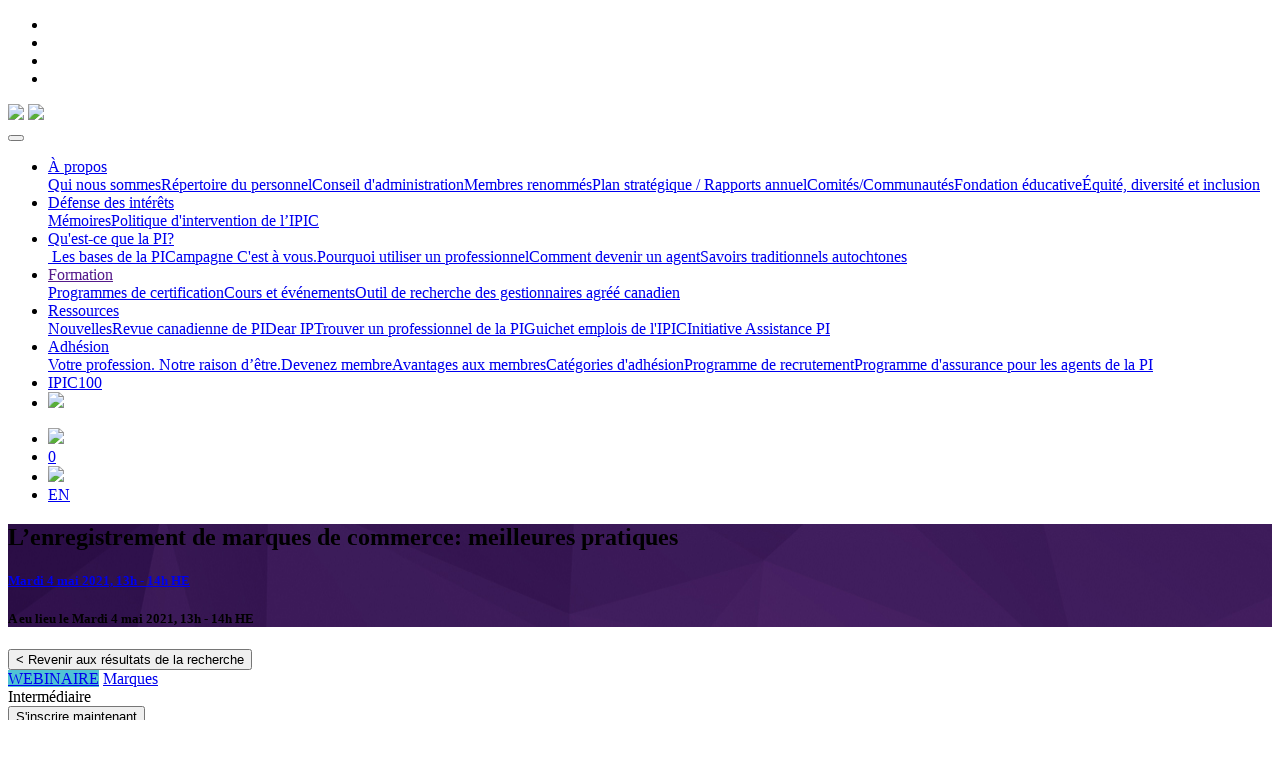

--- FILE ---
content_type: text/html; charset=UTF-8
request_url: https://ipic.ca/fr/cours-et-evenements/lenregistrement-de-marques-de-commerce-meilleures-pratiques-2021-05-04.htm
body_size: 8289
content:
<!DOCTYPE html>
<html lang="fr">
<head>
<!-- Google Tag Manager -->

<!--script nonce="kjepOgCKW1pkfkVs029_y1T">(function(w,d,s,l,i){w[l]=w[l]||[];w[l].push({'gtm.start':

new Date().getTime(),event:'gtm.js'});var f=d.getElementsByTagName(s)[0],

j=d.createElement(s),dl=l!='dataLayer'?'&l='+l:'';j.async=true;j.src=

'https://www.googletagmanager.com/gtm.js?id='+i+dl;f.parentNode.insertBefore(j,f);

})(window,document,'script','dataLayer','GTM-PVNGXV2');</script-->

<!-- End Google Tag Manager -->

	<base href="/">
    <meta charset="utf-8">
    <meta name="viewport" content="width=device-width, initial-scale=1, shrink-to-fit=no">
	<meta name="keywords" content="">
	<meta name="description" content="Offert en anglais
Au cours de ce webinaire, notre groupe d&#039;experts discutera des meilleures pratiques en matière de poursuite de marques de commerce, en mettant l&#039;accent sur les stratégies essentielles, de la gestion de la pratique à la façon et au moment de communiquer directement avec l&#039;examinateur ou l&#039;OPIC. Ce webinaire présentera une approche pratique pour les praticiens au Canada et ceux qui gèrent des portefeuilles internationaux. Les sujets abordés seront les suivants :

Stratégies de gestion des dossiers et d’une bonne pratique, et logiciels de soutien
Stratégies de communication avec l&#039;OPIC
Stratégies pour répondre aux rapports d’examen
Gestion plus efficace de portefeuilles de marques à l’international
Pratiquer en gardant à l&#039;esprit les objectifs commerciaux du client
Les 10 principaux défis à relever dans le cadre d&#039;une procédure de dépôt de marque et la manière de les relever
">
	<meta property="og:url" content="https://ipic.ca/fr/cours-et-evenements/lenregistrement-de-marques-de-commerce-meilleures-pratiques-2021-05-04.htm" />
	<meta property="og:type" content="article" />
	<meta property="og:title" content="L’enregistrement de marques de commerce: meilleures pratiques" />
	<meta property="og:description" content="Offert en anglais
Au cours de ce webinaire, notre groupe d&#039;experts discutera des meilleures pratiques en matière de poursuite de marques de commerce, en mettant l&#039;accent sur les stratégies essentielles, de la gestion de la pratique à la façon et au moment de communiquer directement avec l&#039;examinateur ou l&#039;OPIC. Ce webinaire présentera une approche pratique pour les praticiens au Canada et ceux qui gèrent des portefeuilles internationaux. Les sujets abordés seront les suivants :

Stratégies de gestion des dossiers et d’une bonne pratique, et logiciels de soutien
Stratégies de communication avec l&#039;OPIC
Stratégies pour répondre aux rapports d’examen
Gestion plus efficace de portefeuilles de marques à l’international
Pratiquer en gardant à l&#039;esprit les objectifs commerciaux du client
Les 10 principaux défis à relever dans le cadre d&#039;une procédure de dépôt de marque et la manière de les relever
" />
	<meta property="og:image" content="https://ipic.ca/ajax/?comaction=thumbnail&amp;sizex=1200&amp;file=606f1778a93d4.jpg" />
	<meta property="og:image:width" content="1200" />
	<meta property="og:image:height" content="627" />
    <meta property="twitter:image" content="https://ipic.ca/ajax/?comaction=thumbnail&amp;sizex=1200&amp;file=606f1778a93d4.jpg" />
	<meta property="fb:app_id" content="527620314267439" />
	<title>L’enregistrement de marques de commerce: meilleures pratiques</title>
	<link rel="shortcut icon" href="_uploads/5e4bf2dd6e40c.ico" type="image/x-icon">
    <!-- CSS starts here -->
    <link href="https://fonts.googleapis.com/css?family=Hind+Siliguri" rel="stylesheet">
    <link href="/_styles/_fonts/fontawesome/css/all.min.css" rel="stylesheet">
    <link href="/_styles/_fonts/fontawesome/css/v4-shims.min.css" rel="stylesheet">
    <link href="/_styles/ipic/bootstrap3.css" rel="stylesheet" />
    <link href="/_styles/ipic/bootstrap.min.css" rel="stylesheet" />
    <link href="/_styles/ipic/fonts.css" rel="stylesheet" />
    <link href="/_styles/ipic/animated.css" rel="stylesheet">
    <link href="/_styles/ipic/owl.carousel.min.css" rel="stylesheet" />
    <link href="/_styles/ipic/jquery.mCustomScrollbar.css?v=295.41" rel="stylesheet" />
    <link rel="stylesheet" href="/_styles/_hi5/bootstrap-dialog.css?v=295.41" />
<link rel="stylesheet" href="/_styles/_hi5/bootstrap-datetimepicker.css?v=295.41" />
<link rel="stylesheet" href="/_styles/_hi5/fileinput.min.css?v=295.41" />
<link rel="stylesheet" href="/_styles/_hi5/selectize.css?v=295.41" />
<link rel="stylesheet" href="/_styles/_hi5/selectize.bootstrap3.css?v=295.41" />
<link rel="stylesheet" href="/_styles/_hi5/lightbox.css?v=295.41">
<link rel="stylesheet" href="/_styles/_hi5/hi5-table.css?v=295.41" />
<link rel="stylesheet" href="/_styles/_hi5/hi5-multiselect.css?v=295.41" />
<link rel="stylesheet" href="/_styles/_hi5/hi5-print.css?v=295.41" />
<link rel="stylesheet" href="/_styles/_hi5/hi5-form.css?v=295.41" />
<link rel="stylesheet" href="/_styles/_hi5/hi5-cart.css?v=295.41" />
<link rel="stylesheet" href="/_styles/_hi5/hi5-calendar.css?v=295.41" />
<link rel="stylesheet" href="/_styles/_hi5/hi5-groups.css?v=295.41" />
<link rel="stylesheet" href="/_styles/_hi5/hi5-report.css?v=295.41" />
<link rel="stylesheet" href="/_styles/_hi5/hi5-readmore.css?v=295.41" />
<link rel="stylesheet" href="/_styles/_hi5/hi5-core.css?v=295.41" />
<link rel="stylesheet" href="/_styles/_hi5/jquery.fancybox.min.css" />
<link rel="canonical" href="https://ipic.ca/fr/cours-et-evenements/lenregistrement-de-marques-de-commerce-meilleures-pratiques-2021-05-04.htm" />
    
    <link href="/_styles/ipic/style.css?v=295.41" rel="stylesheet" />
    <link href="/_styles/ipic/responsive.css?v=295.41" rel="stylesheet" />    
    <!--css END here-->
      <!--script src="/_scripts/ipic/jquery.min.js" type="text/javascript"></script-->
      <script nonce="kjepOgCKW1pkfkVs029_y1T" src="/_scripts/_hi5/jquery.min.js"></script>

      <script nonce="kjepOgCKW1pkfkVs029_y1T" src="/_scripts/ipic/popper.min.js"></script>
      <script nonce="kjepOgCKW1pkfkVs029_y1T" src="/_scripts/ipic/bootstrap.min.js" type="text/javascript"></script>
    
</head>

<body class="blocks-compliant">
<!-- Google Tag Manager (noscript) -->

<!--noscript><iframe src="https://www.googletagmanager.com/ns.html?id=GTM-PVNGXV2"

height="0" width="0" style="display:none;visibility:hidden"></iframe></noscript-->

<!-- End Google Tag Manager (noscript) -->
    <!-- header starts here -->
      <header class="sticky-header">
         <div class="container">
            <div class="social-media-icons">
               <ul>
                  <li><a target="_blank" title="Suis nous sur Facebook" href="http://www.facebook.com/ipic.canada" class="facebook"><i class="fa fa-facebook"></i></a></li>
<li><a target="_blank" title="Suis nous sur Twitter" href="https://twitter.com/IPIC_Canada" class="twitter"><i class="fa fa-twitter"></i></a></li>
<li><a target="_blank" title="Suis nous sur LinkedIn" href="https://www.linkedin.com/company/ipiccanada" class="linkedin"><i class="fa fa-linkedin"></i></a></li>
<li><a target="_blank" title="Suis nous sur YouTube" href="https://www.youtube.com/user/IPICCanada" class="youtube"><i class="fa fa-youtube"></i></a></li>
               </ul>
            </div>
            <div class="header-box">
               <div class="logo">
					
	<a href="/fr/" class="big-logo"><img src="ajax/?comaction=thumbnail&sizex=423&file=5e4c1315a866b.png" class="img-fluid"></a>
	<a href="/fr/" class="sticky-logo"><img src="ajax/?comaction=thumbnail&sizex=40&file=5e4bf2e6efddc.png"></a>	

               </div>
               <div class="menubar">
                  <nav class="navbar navbar-expand-lg">
                     <button class="navbar-toggler" type="button" data-toggle="collapse" data-target="#navbarSupportedContent" aria-controls="navbarSupportedContent" aria-expanded="false" aria-label="Toggle navigation">
                     <span class="navbar-toggler-icon">
                     <i class="fa fa-bars"></i>
                     </span>
                     </button>
                     <div class="collapse navbar-collapse" id="navbarSupportedContent">
                        <ul class="navbar-nav mr-auto">
                           <li class="nav-item dropdown ">
  <a class="nav-link dropdown-toggle" href="fr/about-us" id="navbarDropdown" role="button" data-toggle="dropdown" aria-haspopup="true" aria-expanded="false">
  À propos
  </a>
  <div class="dropdown-menu">
     <a target="_self" class="dropdown-item " href="fr/about-us/qui-nous-sommes">Qui nous sommes</a><a target="_self" class="dropdown-item " href="fr/about-us/repertoire-personnel">Répertoire du personnel</a><a target="_self" class="dropdown-item " href="fr/about-us/conseil">Conseil d'administration</a><a target="_self" class="dropdown-item " href="fr/about-us/membres-renommees">Membres renommés</a><a target="_self" class="dropdown-item " href="fr/about-us/plan-strategique">Plan stratégique / Rapports annuel</a><a target="_self" class="dropdown-item " href="cmte-cmute">Comités/Communautés</a><a target="_blank" class="dropdown-item " href="http://www.ipfoundation.ca">Fondation éducative</a><a target="_self" class="dropdown-item " href="edi/fr">Équité, diversité et inclusion</a>
  </div>
</li><li class="nav-item dropdown ">
  <a class="nav-link dropdown-toggle" href="fr/defense-des-interets" id="navbarDropdown" role="button" data-toggle="dropdown" aria-haspopup="true" aria-expanded="false">
  Défense des intérêts
  </a>
  <div class="dropdown-menu">
     <a target="_self" class="dropdown-item " href="defense-des-interets/memoires">Mémoires</a><a target="_self" class="dropdown-item " href="fr/defense-des-interets/politique-d-intervention-de-lipic">Politique d'intervention de l’IPIC</a>
  </div>
</li><li class="nav-item dropdown ">
  <a class="nav-link dropdown-toggle" href="fr/quest-ce-que-la-pi" id="navbarDropdown" role="button" data-toggle="dropdown" aria-haspopup="true" aria-expanded="false">
  Qu'est-ce que la PI?
  </a>
  <div class="dropdown-menu">
     <a data-fancybox  data-src="https://www.youtube.com/embed/wfYWciHdgoI" data-type="iframe" class="dropdown-item" href="https://www.youtube.com/watch?v=wfYWciHdgoI"><i class="glyphicon glyphicon-facetime-video"></i>&nbsp;Les bases de la PI</a><a target="_self" class="dropdown-item " href="https://votrepicestavous.ca">Campagne C'est à vous.</a><a target="_self" class="dropdown-item " href="fr/quest-ce-que-la-pi/pourquoi-utiliser-un-professionnel">Pourquoi utiliser un professionnel</a><a target="_self" class="dropdown-item " href="fr/francais/la-profession/la-profession.html/comment-devenir-un-agent">Comment devenir un agent</a><a target="_self" class="dropdown-item " href="fr/quest-ce-que-la-pi/savoirs-traditionnels-autochtones">Savoirs traditionnels autochtones</a>
  </div>
</li><li class="nav-item dropdown active is-expanded">
  <a class="nav-link dropdown-toggle" href="" id="navbarDropdown" role="button" data-toggle="dropdown" aria-haspopup="true" aria-expanded="false">
  Formation
  </a>
  <div class="dropdown-menu">
     <a target="_self" class="dropdown-item " href="fr/formation/certifications">Programmes de certification</a><a target="_self" class="dropdown-item active" href="fr/cours-et-evenements">Cours et événements</a><a target="_self" class="dropdown-item " href="gbac-gmac-recherche">Outil de recherche des gestionnaires agréé canadien</a>
  </div>
</li><li class="nav-item dropdown ">
  <a class="nav-link dropdown-toggle" href="fr/ressources" id="navbarDropdown" role="button" data-toggle="dropdown" aria-haspopup="true" aria-expanded="false">
  Ressources
  </a>
  <div class="dropdown-menu">
     <a target="_self" class="dropdown-item " href="nouvelles">Nouvelles</a><a target="_self" class="dropdown-item " href="rcpi">Revue canadienne de PI</a><a target="_self" class="dropdown-item " href="fr/ressources/dear-ip">Dear IP</a><a target="_self" class="dropdown-item " href="fr/trouver-un-agent">Trouver un professionnel de la PI</a><a target="_self" class="dropdown-item " href="francais/la-profession/offre-demplois">Guichet emplois de l'IPIC</a><a target="_self" class="dropdown-item " href="fr/ressources/assistance-pi-non-membres">Initiative Assistance PI</a>
  </div>
</li><li class="nav-item dropdown ">
  <a class="nav-link dropdown-toggle" href="fr/adhesion" id="navbarDropdown" role="button" data-toggle="dropdown" aria-haspopup="true" aria-expanded="false">
  Adhésion
  </a>
  <div class="dropdown-menu">
     <a target="_self" class="dropdown-item " href="https://notreraisondetre.ca/">Votre profession. Notre raison d’être.</a><a target="_self" class="dropdown-item " href="fr/adhesion/devenez-membre">Devenez membre</a><a target="_self" class="dropdown-item " href="fr/adhesion/avantages-aux-membres">Avantages aux membres</a><a target="_self" class="dropdown-item " href="fr/adhesion/categories-dadhesion">Catégories d'adhésion</a><a target="_self" class="dropdown-item " href="fr/adhesion/programme-de-recrutement">Programme de recrutement</a><a target="_self" class="dropdown-item " href="fr/ressources/programme-dassurance-assurance-pour-les-agents-de-la-pi">Programme d'assurance pour les agents de la PI</a>
  </div>
</li><li class="nav-item "><a target="_blank" class="nav-link " href="https://ipic100.ca/fr"><span class="nav-link-label">IPIC100</span></a></li>
                           <li class="nav-item blog-menu ">
<a class="nav-link" href="francais/blogue"><img src="/_images/ipic/menu-blog-fr.png?v=2" /></a>
</li>

                        </ul>
                     </div>
                  </nav>
               </div>
               <div class="sidebar-header">
                  <ul>
                  	
		<li>
			<a title="Mon portail" href="fr/connecter/?goto=fr/membres"><img src="/_images/ipic/icons/user.png"></a>
		</li>
		<li id="Hi5Cart-Summary">
			<a title="Panier" href="fr/panier" class="cart-empty"><i class="glyphicon glyphicon-shopping-cart"></i><span class="badge">0</span></a>
		</li> 		
		<li>
			<a title="Rechercher IPIC" href="fr/rechercher"><img src="/_images/ipic/icons/searchbar.png"></a>
		</li>
	
                  	<li><a href="courses-events/best-practices-in-trademark-prosecution-2021-05-04.htm">EN</a></li>

                  </ul>
               </div>
            </div>
         </div>
      </header>
      <!-- header ends here -->


 <!-- inner page starts here -->
      <div class="page-wrapper">
            <div class="events-header" style="background-image:url('_uploads/606f1778a82e4.jpg');">
    <div class="events-header-detail">
        <h2>L’enregistrement de marques de commerce: meilleures pratiques</h2>
        <h5 class="d-none"><a data-toggle="tooltip" data-original-title="Download to a calendar program such as Microsoft Outlook or Google Calendar" href="ajax/events/?download=3142"><i class="glyphicon glyphicon-time"></i> Mardi 4 mai 2021, 13h - 14h HE</a></h5>
        <h5 class="d-none">A eu lieu le Mardi 4 mai 2021, 13h - 14h HE</h5>
    </div>    
</div>
<div class="grey-bg clearfix">
    <div class="wide container">
        <div class="event-top-section">
            <div class="row">
                <div class="col-md-3"><button type="button" onclick="goBack()" class="btn btn-link">&lt; Revenir aux résultats de la recherche</button></div>
                <div class="col-md-6"><div class="event-tags"><a href="fr/cours-et-evenements/?comaction=upcoming&type=94" class="event-tag bold wow flipInY" style="background-color:#50c3d4;">WEBINAIRE</a>

	    	<a href="fr/cours-et-evenements/?comaction=upcoming&tag[]=97" class="event-tag bold wow flipInY">Marques</a>
	
<div class="event-tag bold wow flipInY">Intermédiaire</div></div></div>
                <div class="d-none col-md-3"><button type="button" onclick="gotoTickets();" class="gradient-button register-btn ">S'inscrire maintenant</button></div>
                <div class="d-none col-md-3"><button type="button" onclick="gotoTickets();" class="gradient-button register-btn ">Achetez l'enregistrement</button></div>
            </div>
        </div>    

        <div class="page-content wide-page-content wow bounceInRight ">
            <div class="event-details clearfix">
                <div class="speakers"><p style="text-align: center;"><em>Offert en anglais</em></p>
<p><strong>Au cours de ce webinaire, notre groupe d'experts discutera des meilleures pratiques en matière de poursuite de marques de commerce, en mettant l'accent sur les stratégies essentielles, de la gestion de la pratique à la façon et au moment de communiquer directement avec l'examinateur ou l'OPIC. Ce webinaire présentera une approche pratique pour les praticiens au Canada et ceux qui gèrent des portefeuilles internationaux. Les sujets abordés seront les suivants :</strong></p>
<ul>
<li><strong>Stratégies de gestion des dossiers et d’une bonne pratique, et logiciels de soutien</strong></li>
<li><strong>Stratégies de communication avec l'OPIC</strong></li>
<li><strong>Stratégies pour répondre aux rapports d’examen</strong></li>
<li><strong>Gestion plus efficace de portefeuilles de marques à l’international</strong></li>
<li><strong>Pratiquer en gardant à l'esprit les objectifs commerciaux du client</strong></li>
<li><strong>Les 10 principaux défis à relever dans le cadre d'une procédure de dépôt de marque et la manière de les relever</strong></li>
</ul>
<div class="row">

		<div class="col-md-3">
			<a href="https://ca.linkedin.com/in/lorrainefleck" class="speaker external_link" target="_blank">
				<div class="wow flipInY speaker-photo" style="background-image:url(ajax/?comaction=thumbnail&sizex=230&file=606dfcbd20a6c.jpg);">
					<img src="ajax/?comaction=thumbnail&sizex=230&file=606dfcbd20a6c.jpg" />
				</div>	
				<div class="speaker-type">Conférencière</div>
				<div class="speaker-name">Lorraine M. Fleck</div>
				<div class="speaker-title ">Senior Legal Counsel</div>
				<div class="speaker-company">KIK Custom Products Inc.</div>
			</a>
		</div>
	

		<div class="col-md-3">
			<a href="https://www.bcf.ca/en/team/frederic-dionne" class="speaker external_link" target="_blank">
				<div class="wow flipInY speaker-photo" style="background-image:url(ajax/?comaction=thumbnail&sizex=230&file=606dff144c2c2.jpg);">
					<img src="ajax/?comaction=thumbnail&sizex=230&file=606dff144c2c2.jpg" />
				</div>	
				<div class="speaker-type">Conférencier</div>
				<div class="speaker-name">Frédéric Dionne</div>
				<div class="speaker-title d-none"></div>
				<div class="speaker-company">BCF Business Law / BCF Avocats d’affaires</div>
			</a>
		</div>
	

		<div class="col-md-3">
			<a href="https://coastalip.com/trademark-agency-team/" class="speaker external_link" target="_blank">
				<div class="wow flipInY speaker-photo" style="background-image:url(ajax/?comaction=thumbnail&sizex=230&file=606dfe6e066df.jpg);">
					<img src="ajax/?comaction=thumbnail&sizex=230&file=606dfe6e066df.jpg" />
				</div>	
				<div class="speaker-type">Conférencière</div>
				<div class="speaker-name">Tanya M. Reitzel</div>
				<div class="speaker-title d-none"></div>
				<div class="speaker-company">Coastal Trademark Services</div>
			</a>
		</div>
	

		<div class="col-md-3">
			<a href="https://www.lomic-law.ca/team" class="speaker external_link" target="_blank">
				<div class="wow flipInY speaker-photo" style="background-image:url(ajax/?comaction=thumbnail&sizex=230&file=606dfe02b9d1a.jpg);">
					<img src="ajax/?comaction=thumbnail&sizex=230&file=606dfe02b9d1a.jpg" />
				</div>	
				<div class="speaker-type">Animateur</div>
				<div class="speaker-name">Paul Lomic</div>
				<div class="speaker-title d-none"></div>
				<div class="speaker-company">Lomic Law</div>
			</a>
		</div>
	
</div></div>
            </div>
        </div>    
        
        <div class="page-content wide-page-content wow bounceInLeft d-none">
            <div class="event-details clearfix">
                
            </div>    
        </div>          

        <div class="page-content wide-page-content wow bounceInLeft ">
            <div class="clearfix">
                
	<div class="event-credits clearfix">
		<h1>Formation professionnelle continue</h1>
		<div class="event-details clearfix">
			<p>Ce programme est éligible pour un maximum de 1 heure de droit substantif.</p>
			<table class="layout-table">
				<thead>
					<tr>
						<th>&nbsp;</th>
						<td>heures</td>
					</tr>
				</thead>
				<tbody>
					<tr><th>Barreau de l'Ontario</th><td>1</td></tr>
<tr><th>Barreau du Québec</th><td>1</td></tr>
<tr><th>Law Society of British Columbia</th><td>1</td></tr>
<tr><th>Law Society of Saskatchewan**</th><td>&ndash;</td></tr>
<tr><th>Law Society of Manitoba</th><td>1</td></tr>
<tr><th>Law Society of Alberta</th><td>1</td></tr>
<tr><th>New York State CLE Board</th><td>1</td></tr>
				</tbody>
			</table>
			<p class="">** Une demande d'accréditation de la session sera soumise à la demande d'un participant</p>
		</div>
	</div>

            </div>
        </div>  
        
        <div class="page-content wide-page-content wow bounceInLeft d-none">
            <div class="event-details clearfix">
                
            </div>    
        </div>             

        <div class="page-content wide-page-content wow bounceInRight ">
            <div class="event-details clearfix">
                <span id="ticket_anchor"></span>
                <h1 class="d-none">INSCRIVEZ-VOUS</h1>
                <h1 class="d-none">Achetez</h1>
                <div id="tickets">
                    
			<div class="row">
				<div class="col-md-6">
					<h3>Prix membre</h3>
					
				</div>
				<div class="col-md-6">
					<h3>Prix non membre</h3>
					
				</div>
				<div class="col-md-12 text-center Hi5PriceList">
					<table><tfoot><tr><td>
        				<a class="btn btn-default btn-secondary not-visible" href="fr/panier">Passez à la caisse</a>
            		</td></tr></tfoot></table>
				</div>	
			</div>	
		
                </div>
            </div>
        </div>    

        <div class="page-content wide-page-content wow bounceInLeft d-none">
            <div class="event-details clearfix">
                <p>***Il est possible de demander de l’aide financière pour participer à ce webinaire. Les demandes seront évaluées sur la base du revenu annuel. Renseignements : admin@ipic.ca</p>
<h1>Logistique</h1>
<p><span style="font-size: 11pt;">Les participants visionneront la présentation en ligne et écouteront les conférenciers par téléphone ou à travers l’ordinateur. Les coordonnées pour établir la communication en ligne et joindre l’audio seront acheminées à la personne inscrite le jour précédant le webinaire.</span></p>
<h1>Participation en groupe </h1>
<p>En raison de COVID-19, l'IPIC assouplit sa politique d'inscription de groupe pour permettre aux participants d'un groupe d'utiliser un lien de webinaire individuellement, tant que le nombre total de participants utilisant le lien est conforme à la taille du groupe inscrit.</p>
<h1>Renseignements</h1>
<p><span style="font-size: 11pt;"><a href="mailto:admin@ipic.ca ">admin@ipic.ca </a></span><br /><span style="font-size: 14pt;">613-234-0516</span></p>
            </div>    
        </div>    
    </div>
</div><script nonce="kjepOgCKW1pkfkVs029_y1T">

document.documentElement.dataset.loading = 'true';
const link = document.createElement('link');
link.rel = 'stylesheet';
link.href = '/_styles/ipic/events.css';
link.onload = () => document.documentElement.dataset.loading = 'false';
document.head.appendChild(link);

$(function() {

	$('.item a').each(function() {
		
		$(this).attr('href', $(this).attr('data-href')).removeClass('disabled');
		
	});
	
	$('.Hi5PriceList .Hi5Table > tfoot').remove();
	
});

function goBack() {
	
	window.history.back();
	
}

function gotoTickets() {

	$("#ticket_anchor")[0].scrollIntoView({
		behavior: "smooth", // or "auto" or "instant"
		block: "start" // or "end"
	});

}

</script>
            <aside class="d-none px-0 py-5">
				
			</aside>		
      </div>
      <!-- inner page ends here -->

      <!-- footer starts here -->
      <footer>
      	<div class="container pad-md">
    <div class="row">

       <div class="col-lg-5 col-md-12 footer-about">
          <h3>MISSION</h3>
          <p>Notre mission est d'améliorer l'expertise de nos membres en tant que conseillers en propriété intellectuelle de confiance et de façonner un environnement politique et commercial qui encourage le développement, l'utilisation et la valeur de la PI.</p>
          <br />
          <h3>VISION</h3>
          <p>Notre vision est que l'IPIC soit la principale autorité en matière de propriété intellectuelle au Canada et la voix des professionnels de la propriété intellectuelle.</p>
          
    <h3></h3>
    

       </div>
       

          
       <!--<div class="col-lg-4 col-md-6">
          <h3>DERNIERS GAZOUILLIS</h3>
          <div class="tweet-feed">
                <div class="scroller-content mCustomScrollbar">
                    {('social-feed', 'twitter')}
                </div>
            </div>
       </div>-->

       <div class="col-lg-7 col-md-6 text-right">
          <h3>NOUS JOINDRE</h3>
          <address>
        	360, rue Albert, bureau 550<br />
            Ottawa, ON K1R 7X7
          </address>   
          <p>
             T <a href="tel:6132340516">613-234-0516</a><br />
             E <a href="mailto:admin@ipic.ca">admin@ipic.ca</a>
          </p>
          <p><strong>RECONNAISSANCE DU TERRITOIRE</strong></p>
          <p>Le bureau de l’IPIC est situé à Ottawa, sur le territoire non cédé de la Nation algonquine Anishinabe.</p>
          <div class="social-media-icons">
             <ul>
                <li><a target="_blank" title="Suis nous sur Facebook" href="http://www.facebook.com/ipic.canada" class="facebook"><i class="fa fa-facebook"></i></a></li>
<li><a target="_blank" title="Suis nous sur Twitter" href="https://twitter.com/IPIC_Canada" class="twitter"><i class="fa fa-twitter"></i></a></li>
<li><a target="_blank" title="Suis nous sur LinkedIn" href="https://www.linkedin.com/company/ipiccanada" class="linkedin"><i class="fa fa-linkedin"></i></a></li>
<li><a target="_blank" title="Suis nous sur YouTube" href="https://www.youtube.com/user/IPICCanada" class="youtube"><i class="fa fa-youtube"></i></a></li>
             </ul>
          </div>
       </div>
       
    </div>
</div>
<div class="copyright wow bounceInLeft">
    <div class="container">
        <div class="row">
           <div class="col-lg-12">
                 © 2021 Institut de la propriété intellectuelle du Canada, Ottawa (Ontario)
           </div>
           <div class="col-12 text-right pt-5">
			    <div class="footer-copy powered-by">Conçu par <a href="https://ottawawebdesign.ca/" target="_blank"><img style="margin-top:-5px;width:15px;height:15px" src="/_images/_hi5/iwsb.png" alt="Ottawa Web Design"></a> propulsé par <a href="https://membersvillage.com/" target="_blank"><img style="margin-top:-5px;width:15px;height:15px" src="/_images/_hi5/membersvillage.png" alt="Member Management Software"></a></div>
			</div>
        </div>
    </div>
</div>
      </footer>
      <!-- footer ends here -->

    <!-- back top top icon -->
    <a href="#" id="back-to-top" title="Retour au haut de la page"><i class="fa fa-caret-up"></i></a>

    <!-- javascript starts here -->
    
      <script nonce="kjepOgCKW1pkfkVs029_y1T" src="/_scripts/ipic/modernizr.js" type="text/javascript"></script>
      <script nonce="kjepOgCKW1pkfkVs029_y1T" src="/_scripts/ipic/owl.carousel.js" type="text/javascript"></script>
      <script nonce="kjepOgCKW1pkfkVs029_y1T" src="/_scripts/ipic/wow.min.js" type="text/javascript"></script>
      <script nonce="kjepOgCKW1pkfkVs029_y1T" src="/_scripts/ipic/jquery.mCustomScrollbar.js?v=295.41" type="text/javascript"></script>
      <script nonce="kjepOgCKW1pkfkVs029_y1T" src="/_scripts/ipic/common.js?v=295.41" type="text/javascript"></script>
      
      <script nonce="kjepOgCKW1pkfkVs029_y1T">
/* --- Localized Labels --- */ 
var strLang_Yes = "Oui";
var strLang_No = "Non";
var strLang_InCart = "choisi";
var strLang_Readmore = "Montre plus";
var strLang_Readless = "Moins";
var strLang_SelectPlaceHolder = "- Choisir -";
var strLang_SearchSelectPlaceHolder = "Que recherchez-vous?";
var strLang_AdjustQty = "Changer le nombre :";
var strLang_PleaseConfirm = "Veuillez confirmer";
var strLang_Matches = "résultats";
var strLang_DoesNotMatch = "Ne sont pas identiques";
var strLang_InvalidPassword = "Le mot de passe doit comprendre au moins 8 caractères avec un mélange de chiffres et de lettres, et au moins un symbole";
var strLang_KeepPassword = "Laissez vide pour conserver votre mot de passe actuel";
var strLang_Loading = "Chargement...";
var strLang_DropZone = "Déplacez vos fichiers ici";
var strLang_Browse = "Parcourir...";
var strLang_SelectFile = "Choisir un fichier...";
var strLang_CartUpdated = "Le panier a été mis à jour";
var strLang_NotAvail = "Item non disponible pour l'instant";
var strLang_DefaultPhotoCaption = "Image %1 sur %2";
var strLang_Continue = "Poursuivre";
var strLang_Error = "Une erreur est survenue";
var strLang_ErrorTooMuchData = "Nous ne pouvons soumettre le formulaire car il excède la grandeur permise de";
var strLang_RemoveUpvote = "Retirer votre vote positif";
/* --- Domain Variables --- */
var strAppVersion = "295.41";
var urlDocBase = "/";
var urlStyleBase = "_styles/ipic/";
var urlAjaxBase = "";
var strLang = "fr";
var strUID = "c3v4SycPlMJI6ZYRpC4T5GN";
</script>
<script nonce="kjepOgCKW1pkfkVs029_y1T" src="https://www.google.com/recaptcha/api.js?hl=fr" defer></script>
<script nonce="kjepOgCKW1pkfkVs029_y1T" src="/_scripts/_hi5/moment.js" defer></script>
<script nonce="kjepOgCKW1pkfkVs029_y1T" src="/_scripts/_hi5/transition.js" defer></script>
<script nonce="kjepOgCKW1pkfkVs029_y1T" src="/_scripts/_hi5/collapse.js" defer></script>
<script nonce="kjepOgCKW1pkfkVs029_y1T" src="/_scripts/_hi5/bootstrap-dialog.js" defer></script>
<script nonce="kjepOgCKW1pkfkVs029_y1T" src="/_scripts/_hi5/bootstrap-datetimepicker.js" defer></script>
<script nonce="kjepOgCKW1pkfkVs029_y1T" src="/_scripts/_hi5/fileinput.min.js?v=295.41" defer></script>
<script nonce="kjepOgCKW1pkfkVs029_y1T" src="/_scripts/_hi5/piexif.min.js" defer></script>
<script nonce="kjepOgCKW1pkfkVs029_y1T" src="/_scripts/_hi5/comboTreePlugin.js?v=295.41" defer></script>
<script nonce="kjepOgCKW1pkfkVs029_y1T" src="/_scripts/_hi5/selectize/microevent.js" defer></script>
<script nonce="kjepOgCKW1pkfkVs029_y1T" src="/_scripts/_hi5/selectize/microplugin.js" defer></script>
<script nonce="kjepOgCKW1pkfkVs029_y1T" src="/_scripts/_hi5/selectize/sifter.js" defer></script>
<script nonce="kjepOgCKW1pkfkVs029_y1T" src="/_scripts/_hi5/selectize/constants.js" defer></script>
<script nonce="kjepOgCKW1pkfkVs029_y1T" src="/_scripts/_hi5/selectize/selectize.js" defer></script>
<script nonce="kjepOgCKW1pkfkVs029_y1T" src="/_scripts/_hi5/selectize/_wrapper.js" defer></script>
<script nonce="kjepOgCKW1pkfkVs029_y1T" src="/_scripts/_hi5/selectize/defaults.js" defer></script>
<script nonce="kjepOgCKW1pkfkVs029_y1T" src="/_scripts/_hi5/selectize/selectize.jquery.js" defer></script>
<script nonce="kjepOgCKW1pkfkVs029_y1T" src="/_scripts/_hi5/selectize/utils.js?v=295.41" defer></script>
<script nonce="kjepOgCKW1pkfkVs029_y1T" src="/_scripts/_hi5/jquery.tablednd.js?v=295.41" defer></script>
<script nonce="kjepOgCKW1pkfkVs029_y1T" src="/_scripts/_hi5/readmore.js?v=295.41" defer></script>
<script nonce="kjepOgCKW1pkfkVs029_y1T" src="/_scripts/_hi5/lightbox.js" defer></script>
<script nonce="kjepOgCKW1pkfkVs029_y1T" src="/_scripts/_hi5/jSignature.min.js" defer></script>
<script nonce="kjepOgCKW1pkfkVs029_y1T" src="/_scripts/_hi5/tinymce/tinymce.min.js" defer></script>
<script nonce="kjepOgCKW1pkfkVs029_y1T" src="/_scripts/_hi5/tinymce.js?v=295.41" defer></script>
<script nonce="kjepOgCKW1pkfkVs029_y1T" src="/_scripts/_hi5/hi5-form.js?v=295.41" defer></script>
<script nonce="kjepOgCKW1pkfkVs029_y1T" src="/_scripts/_hi5/hi5-table.js?v=295.41" defer></script>
<script nonce="kjepOgCKW1pkfkVs029_y1T" src="/_scripts/_hi5/hi5-calendar.js?v=295.41" defer></script>
<script nonce="kjepOgCKW1pkfkVs029_y1T" src="/_scripts/_hi5/hi5-report.js?v=295.41" defer></script>
<script nonce="kjepOgCKW1pkfkVs029_y1T" src="/_scripts/_hi5/hi5-cart.js?v=295.41" defer></script>
<script nonce="kjepOgCKW1pkfkVs029_y1T" src="/_scripts/_hi5/hi5-controls.js?v=295.41" defer></script>
<script nonce="kjepOgCKW1pkfkVs029_y1T" src="/_scripts/_hi5/jquery.popconfirm.js?v=295.41" defer></script>
<script nonce="kjepOgCKW1pkfkVs029_y1T" src="/_scripts/_hi5/jquery.fancybox.min.js" defer></script>
      
      <!-- {%xmod('analytics', 'UA-12129764-77')} -->
            
    <!--javascript END here-->
</body>
</html>